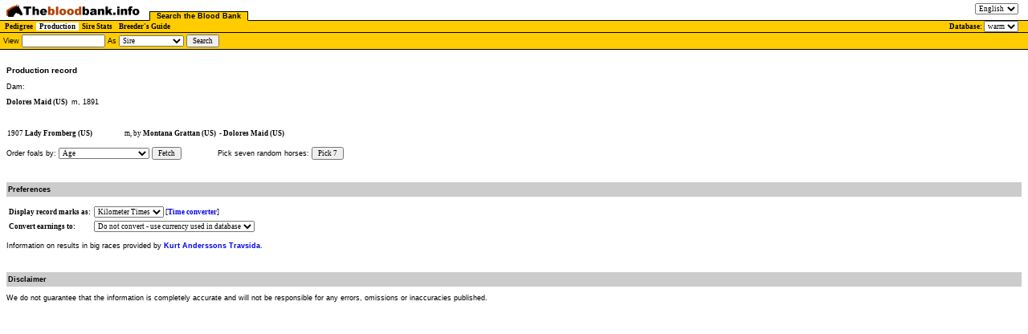

--- FILE ---
content_type: text/html;charset=utf-8
request_url: http://blodbanken.nu:8080/servlet/GetBBData?type=production&dam=38024&breed=warm
body_size: 2217
content:
<!DOCTYPE HTML PUBLIC "-//W3C//DTD HTML 4.01 Transitional//EN">
<html><head>
<title>The Blood Bank - Production record</title>
<META http-equiv="Content-Type" content="text/html; charset=ISO-8859-1">
<META http-equiv="Content-Script-Type" content="text/javascript; charset=ISO-8859-1">
<link rel="stylesheet" type= "text/css" href = "../assets/bb.css"><script language="JavaScript" type="text/javascript" src ="../assets/script/bb4.js"></script>
</head><body id = "bodyID" style = "background: white" class = "eng:js:km:5" bgcolor="white">
<noscript><p>
Your browser does not support JavaScript <a href="GetBBData?type=production&amp;m=38024&amp;breed=warm&amp;nav=text">Same page with no JavaScript</a></noscript></a></b></div>

<ul class = "tabs">
<li class = "home">
<a href="https://blodbanken.nu/"><img class="logo" src = "../assets/img/Blodbanken_s_eng.png" alt = "Blodbanken"></a>
</li>

		<li class = "activetabhead first">
		<a href="GetBBData?type=pedigree&amp;breed=warm">
		Search the Blood Bank</a>

<li class = "langswitch">
 <form id="langswitchform" action="http://blodbanken.nu:8080/servlet/GetBBData" method="get">
 <input type="hidden" name="type" value="production"><input type="hidden" name="dam" value="38024">
 <select id="langswitchselect" name = "lang">
     <option value="eng" selected>English</option>
     <option value="fr" >Francais</option>
     <option value="swe" >Svenska</option>
  </select>
</form>
    </li>
</ul>

<table id = "tabs2table" cellspacing = 0 cellpadding = 0><tr><td> 
<ul class = "tabs2">
 
<li class = "tabhead2"><a href="GetBBData?type=pedigree&amp;breed=warm">Pedigree</a><li class = "activetabhead2"><a href="GetBBData?type=productionoverview&amp;breed=warm">Production</a><li class = "tabhead2"><a href="GetBBData?type=stats&amp;breed=warm">Sire Stats</a><li class = "tabhead2"><a href="GetBBData?type=advancedsearchform&amp;breed=warm">Breeder's Guide</a>
</ul>
</td>
<td id = "dbchoice" align = "right">Database: <form id="breedswitchform" action="http://blodbanken.nu:8080/servlet/GetBBData" method="get"><input type="hidden" name="type" value="production"><select id="breedswitchselect" name="breed"><option value="cold">cold</option><option value="warm" selected="selected">warm</option></select></form></td>

</tr></table>
	
<form action="GetBBData" METHOD="get" class = "topForm warm"><input type="Hidden" name="breed" value = "warm"><input type = "hidden" name = "type" value = "productionoverview"> View <input type = "text" size = "18" name = "trotter" > As <select name = "place"><option value = "f">Sire</option><option value = "m">Dam</option><option value = "mf">Broodmare Sire</option></select> <input type = "submit" value = "Search"> </form><div id = "area"><h3>
Production record</h3><p>Dam: <div style = "background: white"><span id = "m:1:1:13:43:0:0:0:0:true:38024:38024:1764854953746" class = "attachContext">Dolores Maid&nbsp;(US) </span>
<span class="indInfo">m, 1891</span> <div class = "extraTrotterInfo"> </div></div><p><p><br><p><table id = "indTable" border = "0" cellspacing = "0"><tr style = "background: white"><td nowrap>1907</td><td nowrap><span id = "m:1:13:43:118:0:0:0:0:true:88115:88115:1764854953768" class = "attachContext">Lady Fromberg&nbsp;(US) </span>
</td><td nowrap align="center" colspan = "3">&nbsp;&nbsp;&nbsp;&nbsp;</td><td nowrap style = "color: black">&nbsp;</td><td nowrap style = "color: black">&nbsp;&nbsp;</td><td nowrap align = "right" colspan = "5">&nbsp;&nbsp;</td><td>&nbsp;&nbsp;&nbsp;&nbsp;&nbsp;</td><td nowrap>m, by </td><td nowrap><span id = "f:1:1:0:0:0:0:0:0:true:112003:112003:1764854953768" class = "attachContext">Montana Grattan&nbsp;(US) </span>
</td><td nowrap></td><td nowrap> - </td><td nowrap><span id = "m:1:1:13:43:0:0:0:0:true:38024:38024:1764854953768" class = "attachContext">Dolores Maid&nbsp;(US) </span>
</td><td nowrap></td></tr><tr style = "background: white"><td></td><td colspan = "18"><div class = "extraTrotterInfo"> </div></td></tr></table><form action="GetBBData" METHOD="get">
<input type="Hidden" name="type" size = "20" value = "productionrecord"><input type="Hidden" name="type" size = "20" value = "production"><input type="Hidden" name="m" size = "20" value = "38024"><input type="Hidden" name="breed" size = "20" value = "warm"><p>Order foals by: <select name="orderBy"><option value="esek">earnings</option><option value="vtime">Best time, walk-up start</option><option value="atime">Best time, autostart</option><option value="st">Number of starts</option><option value="p1">Number of wins</option><option value="blup">Breed Value (BLUP)</option><option value="dev">Dev</option><option value="name">Name</option><option selected value="year">Age</option></select>
<button type="Submit" onclick="this.form.pick7.disabled=true"  name="fetch" value = "true">Fetch</button><span class="pick7">Pick seven random horses: </span><button type="Submit" name="pick7" value = "true">Pick 7</button></form>
<p><br><p class = "header">Preferences<p><form action = "GetBBData" method = "get" id = "optionsform"><input type="hidden" name="orderBy" value = "year"><input type="hidden" name="type" value = "production"><input type="hidden" name="m" value = "38024"><input type="hidden" name="breed" value = "warm"><table><tr><td><b>Display record marks as:</b> </td><td><select name = "timeformat"><option value = "km" selected = "selected">Kilometer Times</option><option value = "mile">Mile Times</option></select> [<a href="../nav3.jsp?curpage=tc">Time converter</a>]</td></tr><tr><td><b>Convert earnings to:</b> </td><td><select name = "showcncy"><option value = "intrinsic">Do not convert - use currency used in database</option><option value = "AUD">AUD</option><option value = "CAD">CAD</option><option value = "DKK">DKK</option><option value = "EUR">EUR</option><option value = "HUF">HUF</option><option value = "NOK">NOK</option><option value = "NZD">NZD</option><option value = "SEK">SEK</option><option value = "USD">USD</option></select></td></tr></table></form><p>Information on results in big races provided by <a target = "_blank" href="http://www.qhurth.com/trav/">Kurt Anderssons Travsida</a>. <p><br><p class = "header">Disclaimer<p>We do not guarantee that the information is completely accurate and will not be responsible for any errors, omissions or inaccuracies published. </p></div></body></html>